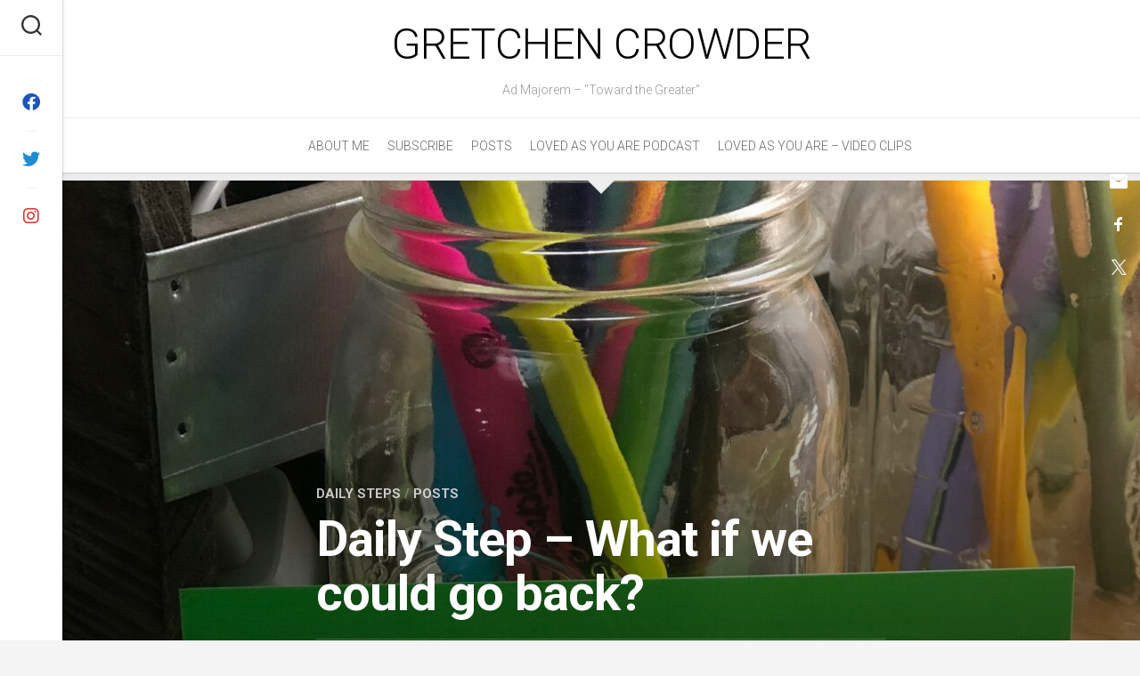

--- FILE ---
content_type: text/html; charset=UTF-8
request_url: https://gretchencrowder.com/2020/10/20/daily-step-what-if-we-could-go-back/
body_size: 13209
content:
<!DOCTYPE html> 
<html class="no-js" lang="en-US">

<head>
	<meta charset="UTF-8">
	<meta name="viewport" content="width=device-width, initial-scale=1.0">
	<link rel="profile" href="https://gmpg.org/xfn/11">
		<link rel="pingback" href="https://gretchencrowder.com/xmlrpc.php">
		
	<title>Daily Step &#8211; What if we could go back? &#8211; Gretchen Crowder</title>
<meta name='robots' content='max-image-preview:large' />
	<style>img:is([sizes="auto" i], [sizes^="auto," i]) { contain-intrinsic-size: 3000px 1500px }</style>
	<script>document.documentElement.className = document.documentElement.className.replace("no-js","js");</script>
<link rel='dns-prefetch' href='//ws.sharethis.com' />
<link rel='dns-prefetch' href='//fonts.googleapis.com' />
<link rel="alternate" type="application/rss+xml" title="Gretchen Crowder &raquo; Feed" href="https://gretchencrowder.com/feed/" />
<link rel="alternate" type="application/rss+xml" title="Gretchen Crowder &raquo; Comments Feed" href="https://gretchencrowder.com/comments/feed/" />
<link rel="alternate" type="application/rss+xml" title="Gretchen Crowder &raquo; Daily Step &#8211; What if we could go back? Comments Feed" href="https://gretchencrowder.com/2020/10/20/daily-step-what-if-we-could-go-back/feed/" />
		<!-- This site uses the Google Analytics by ExactMetrics plugin v8.11.1 - Using Analytics tracking - https://www.exactmetrics.com/ -->
		<!-- Note: ExactMetrics is not currently configured on this site. The site owner needs to authenticate with Google Analytics in the ExactMetrics settings panel. -->
					<!-- No tracking code set -->
				<!-- / Google Analytics by ExactMetrics -->
		<script type="text/javascript">
/* <![CDATA[ */
window._wpemojiSettings = {"baseUrl":"https:\/\/s.w.org\/images\/core\/emoji\/16.0.1\/72x72\/","ext":".png","svgUrl":"https:\/\/s.w.org\/images\/core\/emoji\/16.0.1\/svg\/","svgExt":".svg","source":{"concatemoji":"https:\/\/gretchencrowder.com\/wp-includes\/js\/wp-emoji-release.min.js?ver=6.8.3"}};
/*! This file is auto-generated */
!function(s,n){var o,i,e;function c(e){try{var t={supportTests:e,timestamp:(new Date).valueOf()};sessionStorage.setItem(o,JSON.stringify(t))}catch(e){}}function p(e,t,n){e.clearRect(0,0,e.canvas.width,e.canvas.height),e.fillText(t,0,0);var t=new Uint32Array(e.getImageData(0,0,e.canvas.width,e.canvas.height).data),a=(e.clearRect(0,0,e.canvas.width,e.canvas.height),e.fillText(n,0,0),new Uint32Array(e.getImageData(0,0,e.canvas.width,e.canvas.height).data));return t.every(function(e,t){return e===a[t]})}function u(e,t){e.clearRect(0,0,e.canvas.width,e.canvas.height),e.fillText(t,0,0);for(var n=e.getImageData(16,16,1,1),a=0;a<n.data.length;a++)if(0!==n.data[a])return!1;return!0}function f(e,t,n,a){switch(t){case"flag":return n(e,"\ud83c\udff3\ufe0f\u200d\u26a7\ufe0f","\ud83c\udff3\ufe0f\u200b\u26a7\ufe0f")?!1:!n(e,"\ud83c\udde8\ud83c\uddf6","\ud83c\udde8\u200b\ud83c\uddf6")&&!n(e,"\ud83c\udff4\udb40\udc67\udb40\udc62\udb40\udc65\udb40\udc6e\udb40\udc67\udb40\udc7f","\ud83c\udff4\u200b\udb40\udc67\u200b\udb40\udc62\u200b\udb40\udc65\u200b\udb40\udc6e\u200b\udb40\udc67\u200b\udb40\udc7f");case"emoji":return!a(e,"\ud83e\udedf")}return!1}function g(e,t,n,a){var r="undefined"!=typeof WorkerGlobalScope&&self instanceof WorkerGlobalScope?new OffscreenCanvas(300,150):s.createElement("canvas"),o=r.getContext("2d",{willReadFrequently:!0}),i=(o.textBaseline="top",o.font="600 32px Arial",{});return e.forEach(function(e){i[e]=t(o,e,n,a)}),i}function t(e){var t=s.createElement("script");t.src=e,t.defer=!0,s.head.appendChild(t)}"undefined"!=typeof Promise&&(o="wpEmojiSettingsSupports",i=["flag","emoji"],n.supports={everything:!0,everythingExceptFlag:!0},e=new Promise(function(e){s.addEventListener("DOMContentLoaded",e,{once:!0})}),new Promise(function(t){var n=function(){try{var e=JSON.parse(sessionStorage.getItem(o));if("object"==typeof e&&"number"==typeof e.timestamp&&(new Date).valueOf()<e.timestamp+604800&&"object"==typeof e.supportTests)return e.supportTests}catch(e){}return null}();if(!n){if("undefined"!=typeof Worker&&"undefined"!=typeof OffscreenCanvas&&"undefined"!=typeof URL&&URL.createObjectURL&&"undefined"!=typeof Blob)try{var e="postMessage("+g.toString()+"("+[JSON.stringify(i),f.toString(),p.toString(),u.toString()].join(",")+"));",a=new Blob([e],{type:"text/javascript"}),r=new Worker(URL.createObjectURL(a),{name:"wpTestEmojiSupports"});return void(r.onmessage=function(e){c(n=e.data),r.terminate(),t(n)})}catch(e){}c(n=g(i,f,p,u))}t(n)}).then(function(e){for(var t in e)n.supports[t]=e[t],n.supports.everything=n.supports.everything&&n.supports[t],"flag"!==t&&(n.supports.everythingExceptFlag=n.supports.everythingExceptFlag&&n.supports[t]);n.supports.everythingExceptFlag=n.supports.everythingExceptFlag&&!n.supports.flag,n.DOMReady=!1,n.readyCallback=function(){n.DOMReady=!0}}).then(function(){return e}).then(function(){var e;n.supports.everything||(n.readyCallback(),(e=n.source||{}).concatemoji?t(e.concatemoji):e.wpemoji&&e.twemoji&&(t(e.twemoji),t(e.wpemoji)))}))}((window,document),window._wpemojiSettings);
/* ]]> */
</script>

<style id='wp-emoji-styles-inline-css' type='text/css'>

	img.wp-smiley, img.emoji {
		display: inline !important;
		border: none !important;
		box-shadow: none !important;
		height: 1em !important;
		width: 1em !important;
		margin: 0 0.07em !important;
		vertical-align: -0.1em !important;
		background: none !important;
		padding: 0 !important;
	}
</style>
<link rel='stylesheet' id='wp-block-library-css' href='https://gretchencrowder.com/wp-includes/css/dist/block-library/style.min.css?ver=6.8.3' type='text/css' media='all' />
<style id='classic-theme-styles-inline-css' type='text/css'>
/*! This file is auto-generated */
.wp-block-button__link{color:#fff;background-color:#32373c;border-radius:9999px;box-shadow:none;text-decoration:none;padding:calc(.667em + 2px) calc(1.333em + 2px);font-size:1.125em}.wp-block-file__button{background:#32373c;color:#fff;text-decoration:none}
</style>
<link rel='stylesheet' id='wp-components-css' href='https://gretchencrowder.com/wp-includes/css/dist/components/style.min.css?ver=6.8.3' type='text/css' media='all' />
<link rel='stylesheet' id='wp-preferences-css' href='https://gretchencrowder.com/wp-includes/css/dist/preferences/style.min.css?ver=6.8.3' type='text/css' media='all' />
<link rel='stylesheet' id='wp-block-editor-css' href='https://gretchencrowder.com/wp-includes/css/dist/block-editor/style.min.css?ver=6.8.3' type='text/css' media='all' />
<link rel='stylesheet' id='popup-maker-block-library-style-css' href='https://gretchencrowder.com/wp-content/plugins/popup-maker/dist/packages/block-library-style.css?ver=dbea705cfafe089d65f1' type='text/css' media='all' />
<style id='global-styles-inline-css' type='text/css'>
:root{--wp--preset--aspect-ratio--square: 1;--wp--preset--aspect-ratio--4-3: 4/3;--wp--preset--aspect-ratio--3-4: 3/4;--wp--preset--aspect-ratio--3-2: 3/2;--wp--preset--aspect-ratio--2-3: 2/3;--wp--preset--aspect-ratio--16-9: 16/9;--wp--preset--aspect-ratio--9-16: 9/16;--wp--preset--color--black: #000000;--wp--preset--color--cyan-bluish-gray: #abb8c3;--wp--preset--color--white: #ffffff;--wp--preset--color--pale-pink: #f78da7;--wp--preset--color--vivid-red: #cf2e2e;--wp--preset--color--luminous-vivid-orange: #ff6900;--wp--preset--color--luminous-vivid-amber: #fcb900;--wp--preset--color--light-green-cyan: #7bdcb5;--wp--preset--color--vivid-green-cyan: #00d084;--wp--preset--color--pale-cyan-blue: #8ed1fc;--wp--preset--color--vivid-cyan-blue: #0693e3;--wp--preset--color--vivid-purple: #9b51e0;--wp--preset--gradient--vivid-cyan-blue-to-vivid-purple: linear-gradient(135deg,rgba(6,147,227,1) 0%,rgb(155,81,224) 100%);--wp--preset--gradient--light-green-cyan-to-vivid-green-cyan: linear-gradient(135deg,rgb(122,220,180) 0%,rgb(0,208,130) 100%);--wp--preset--gradient--luminous-vivid-amber-to-luminous-vivid-orange: linear-gradient(135deg,rgba(252,185,0,1) 0%,rgba(255,105,0,1) 100%);--wp--preset--gradient--luminous-vivid-orange-to-vivid-red: linear-gradient(135deg,rgba(255,105,0,1) 0%,rgb(207,46,46) 100%);--wp--preset--gradient--very-light-gray-to-cyan-bluish-gray: linear-gradient(135deg,rgb(238,238,238) 0%,rgb(169,184,195) 100%);--wp--preset--gradient--cool-to-warm-spectrum: linear-gradient(135deg,rgb(74,234,220) 0%,rgb(151,120,209) 20%,rgb(207,42,186) 40%,rgb(238,44,130) 60%,rgb(251,105,98) 80%,rgb(254,248,76) 100%);--wp--preset--gradient--blush-light-purple: linear-gradient(135deg,rgb(255,206,236) 0%,rgb(152,150,240) 100%);--wp--preset--gradient--blush-bordeaux: linear-gradient(135deg,rgb(254,205,165) 0%,rgb(254,45,45) 50%,rgb(107,0,62) 100%);--wp--preset--gradient--luminous-dusk: linear-gradient(135deg,rgb(255,203,112) 0%,rgb(199,81,192) 50%,rgb(65,88,208) 100%);--wp--preset--gradient--pale-ocean: linear-gradient(135deg,rgb(255,245,203) 0%,rgb(182,227,212) 50%,rgb(51,167,181) 100%);--wp--preset--gradient--electric-grass: linear-gradient(135deg,rgb(202,248,128) 0%,rgb(113,206,126) 100%);--wp--preset--gradient--midnight: linear-gradient(135deg,rgb(2,3,129) 0%,rgb(40,116,252) 100%);--wp--preset--font-size--small: 13px;--wp--preset--font-size--medium: 20px;--wp--preset--font-size--large: 36px;--wp--preset--font-size--x-large: 42px;--wp--preset--spacing--20: 0.44rem;--wp--preset--spacing--30: 0.67rem;--wp--preset--spacing--40: 1rem;--wp--preset--spacing--50: 1.5rem;--wp--preset--spacing--60: 2.25rem;--wp--preset--spacing--70: 3.38rem;--wp--preset--spacing--80: 5.06rem;--wp--preset--shadow--natural: 6px 6px 9px rgba(0, 0, 0, 0.2);--wp--preset--shadow--deep: 12px 12px 50px rgba(0, 0, 0, 0.4);--wp--preset--shadow--sharp: 6px 6px 0px rgba(0, 0, 0, 0.2);--wp--preset--shadow--outlined: 6px 6px 0px -3px rgba(255, 255, 255, 1), 6px 6px rgba(0, 0, 0, 1);--wp--preset--shadow--crisp: 6px 6px 0px rgba(0, 0, 0, 1);}:where(.is-layout-flex){gap: 0.5em;}:where(.is-layout-grid){gap: 0.5em;}body .is-layout-flex{display: flex;}.is-layout-flex{flex-wrap: wrap;align-items: center;}.is-layout-flex > :is(*, div){margin: 0;}body .is-layout-grid{display: grid;}.is-layout-grid > :is(*, div){margin: 0;}:where(.wp-block-columns.is-layout-flex){gap: 2em;}:where(.wp-block-columns.is-layout-grid){gap: 2em;}:where(.wp-block-post-template.is-layout-flex){gap: 1.25em;}:where(.wp-block-post-template.is-layout-grid){gap: 1.25em;}.has-black-color{color: var(--wp--preset--color--black) !important;}.has-cyan-bluish-gray-color{color: var(--wp--preset--color--cyan-bluish-gray) !important;}.has-white-color{color: var(--wp--preset--color--white) !important;}.has-pale-pink-color{color: var(--wp--preset--color--pale-pink) !important;}.has-vivid-red-color{color: var(--wp--preset--color--vivid-red) !important;}.has-luminous-vivid-orange-color{color: var(--wp--preset--color--luminous-vivid-orange) !important;}.has-luminous-vivid-amber-color{color: var(--wp--preset--color--luminous-vivid-amber) !important;}.has-light-green-cyan-color{color: var(--wp--preset--color--light-green-cyan) !important;}.has-vivid-green-cyan-color{color: var(--wp--preset--color--vivid-green-cyan) !important;}.has-pale-cyan-blue-color{color: var(--wp--preset--color--pale-cyan-blue) !important;}.has-vivid-cyan-blue-color{color: var(--wp--preset--color--vivid-cyan-blue) !important;}.has-vivid-purple-color{color: var(--wp--preset--color--vivid-purple) !important;}.has-black-background-color{background-color: var(--wp--preset--color--black) !important;}.has-cyan-bluish-gray-background-color{background-color: var(--wp--preset--color--cyan-bluish-gray) !important;}.has-white-background-color{background-color: var(--wp--preset--color--white) !important;}.has-pale-pink-background-color{background-color: var(--wp--preset--color--pale-pink) !important;}.has-vivid-red-background-color{background-color: var(--wp--preset--color--vivid-red) !important;}.has-luminous-vivid-orange-background-color{background-color: var(--wp--preset--color--luminous-vivid-orange) !important;}.has-luminous-vivid-amber-background-color{background-color: var(--wp--preset--color--luminous-vivid-amber) !important;}.has-light-green-cyan-background-color{background-color: var(--wp--preset--color--light-green-cyan) !important;}.has-vivid-green-cyan-background-color{background-color: var(--wp--preset--color--vivid-green-cyan) !important;}.has-pale-cyan-blue-background-color{background-color: var(--wp--preset--color--pale-cyan-blue) !important;}.has-vivid-cyan-blue-background-color{background-color: var(--wp--preset--color--vivid-cyan-blue) !important;}.has-vivid-purple-background-color{background-color: var(--wp--preset--color--vivid-purple) !important;}.has-black-border-color{border-color: var(--wp--preset--color--black) !important;}.has-cyan-bluish-gray-border-color{border-color: var(--wp--preset--color--cyan-bluish-gray) !important;}.has-white-border-color{border-color: var(--wp--preset--color--white) !important;}.has-pale-pink-border-color{border-color: var(--wp--preset--color--pale-pink) !important;}.has-vivid-red-border-color{border-color: var(--wp--preset--color--vivid-red) !important;}.has-luminous-vivid-orange-border-color{border-color: var(--wp--preset--color--luminous-vivid-orange) !important;}.has-luminous-vivid-amber-border-color{border-color: var(--wp--preset--color--luminous-vivid-amber) !important;}.has-light-green-cyan-border-color{border-color: var(--wp--preset--color--light-green-cyan) !important;}.has-vivid-green-cyan-border-color{border-color: var(--wp--preset--color--vivid-green-cyan) !important;}.has-pale-cyan-blue-border-color{border-color: var(--wp--preset--color--pale-cyan-blue) !important;}.has-vivid-cyan-blue-border-color{border-color: var(--wp--preset--color--vivid-cyan-blue) !important;}.has-vivid-purple-border-color{border-color: var(--wp--preset--color--vivid-purple) !important;}.has-vivid-cyan-blue-to-vivid-purple-gradient-background{background: var(--wp--preset--gradient--vivid-cyan-blue-to-vivid-purple) !important;}.has-light-green-cyan-to-vivid-green-cyan-gradient-background{background: var(--wp--preset--gradient--light-green-cyan-to-vivid-green-cyan) !important;}.has-luminous-vivid-amber-to-luminous-vivid-orange-gradient-background{background: var(--wp--preset--gradient--luminous-vivid-amber-to-luminous-vivid-orange) !important;}.has-luminous-vivid-orange-to-vivid-red-gradient-background{background: var(--wp--preset--gradient--luminous-vivid-orange-to-vivid-red) !important;}.has-very-light-gray-to-cyan-bluish-gray-gradient-background{background: var(--wp--preset--gradient--very-light-gray-to-cyan-bluish-gray) !important;}.has-cool-to-warm-spectrum-gradient-background{background: var(--wp--preset--gradient--cool-to-warm-spectrum) !important;}.has-blush-light-purple-gradient-background{background: var(--wp--preset--gradient--blush-light-purple) !important;}.has-blush-bordeaux-gradient-background{background: var(--wp--preset--gradient--blush-bordeaux) !important;}.has-luminous-dusk-gradient-background{background: var(--wp--preset--gradient--luminous-dusk) !important;}.has-pale-ocean-gradient-background{background: var(--wp--preset--gradient--pale-ocean) !important;}.has-electric-grass-gradient-background{background: var(--wp--preset--gradient--electric-grass) !important;}.has-midnight-gradient-background{background: var(--wp--preset--gradient--midnight) !important;}.has-small-font-size{font-size: var(--wp--preset--font-size--small) !important;}.has-medium-font-size{font-size: var(--wp--preset--font-size--medium) !important;}.has-large-font-size{font-size: var(--wp--preset--font-size--large) !important;}.has-x-large-font-size{font-size: var(--wp--preset--font-size--x-large) !important;}
:where(.wp-block-post-template.is-layout-flex){gap: 1.25em;}:where(.wp-block-post-template.is-layout-grid){gap: 1.25em;}
:where(.wp-block-columns.is-layout-flex){gap: 2em;}:where(.wp-block-columns.is-layout-grid){gap: 2em;}
:root :where(.wp-block-pullquote){font-size: 1.5em;line-height: 1.6;}
</style>
<link rel='stylesheet' id='responsive-lightbox-swipebox-css' href='https://gretchencrowder.com/wp-content/plugins/responsive-lightbox/assets/swipebox/swipebox.min.css?ver=1.5.2' type='text/css' media='all' />
<link rel='stylesheet' id='mc4wp-form-basic-css' href='https://gretchencrowder.com/wp-content/plugins/mailchimp-for-wp/assets/css/form-basic.css?ver=4.10.9' type='text/css' media='all' />
<link rel='stylesheet' id='readline-style-css' href='https://gretchencrowder.com/wp-content/themes/readline/style.css?ver=6.8.3' type='text/css' media='all' />
<style id='readline-style-inline-css' type='text/css'>
body { font-family: "Roboto", Arial, sans-serif; }

</style>
<link rel='stylesheet' id='readline-responsive-css' href='https://gretchencrowder.com/wp-content/themes/readline/responsive.css?ver=6.8.3' type='text/css' media='all' />
<link rel='stylesheet' id='readline-font-awesome-css' href='https://gretchencrowder.com/wp-content/themes/readline/fonts/all.min.css?ver=6.8.3' type='text/css' media='all' />
<link rel='stylesheet' id='roboto-css' href='//fonts.googleapis.com/css?family=Roboto%3A400%2C300italic%2C300%2C400italic%2C700&#038;subset=latin%2Clatin-ext&#038;ver=6.8.3' type='text/css' media='all' />
<script type="text/javascript" src="https://gretchencrowder.com/wp-includes/js/jquery/jquery.min.js?ver=3.7.1" id="jquery-core-js"></script>
<script type="text/javascript" src="https://gretchencrowder.com/wp-includes/js/jquery/jquery-migrate.min.js?ver=3.4.1" id="jquery-migrate-js"></script>
<script type="text/javascript" src="https://gretchencrowder.com/wp-content/plugins/responsive-lightbox/assets/dompurify/purify.min.js?ver=3.1.7" id="dompurify-js"></script>
<script type="text/javascript" id="responsive-lightbox-sanitizer-js-before">
/* <![CDATA[ */
window.RLG = window.RLG || {}; window.RLG.sanitizeAllowedHosts = ["youtube.com","www.youtube.com","youtu.be","vimeo.com","player.vimeo.com"];
/* ]]> */
</script>
<script type="text/javascript" src="https://gretchencrowder.com/wp-content/plugins/responsive-lightbox/js/sanitizer.js?ver=2.6.0" id="responsive-lightbox-sanitizer-js"></script>
<script type="text/javascript" src="https://gretchencrowder.com/wp-content/plugins/responsive-lightbox/assets/swipebox/jquery.swipebox.min.js?ver=1.5.2" id="responsive-lightbox-swipebox-js"></script>
<script type="text/javascript" src="https://gretchencrowder.com/wp-includes/js/underscore.min.js?ver=1.13.7" id="underscore-js"></script>
<script type="text/javascript" src="https://gretchencrowder.com/wp-content/plugins/responsive-lightbox/assets/infinitescroll/infinite-scroll.pkgd.min.js?ver=4.0.1" id="responsive-lightbox-infinite-scroll-js"></script>
<script type="text/javascript" id="responsive-lightbox-js-before">
/* <![CDATA[ */
var rlArgs = {"script":"swipebox","selector":"lightbox","customEvents":"","activeGalleries":true,"animation":true,"hideCloseButtonOnMobile":false,"removeBarsOnMobile":false,"hideBars":true,"hideBarsDelay":5000,"videoMaxWidth":1080,"useSVG":true,"loopAtEnd":false,"woocommerce_gallery":false,"ajaxurl":"https:\/\/gretchencrowder.com\/wp-admin\/admin-ajax.php","nonce":"ef0f695d62","preview":false,"postId":1783,"scriptExtension":false};
/* ]]> */
</script>
<script type="text/javascript" src="https://gretchencrowder.com/wp-content/plugins/responsive-lightbox/js/front.js?ver=2.6.0" id="responsive-lightbox-js"></script>
<script id='st_insights_js' type="text/javascript" src="https://ws.sharethis.com/button/st_insights.js?publisher=4d48b7c5-0ae3-43d4-bfbe-3ff8c17a8ae6&amp;product=simpleshare&amp;ver=8.5.3" id="ssba-sharethis-js"></script>
<script type="text/javascript" src="https://gretchencrowder.com/wp-content/themes/readline/js/jquery.flexslider.min.js?ver=6.8.3" id="readline-flexslider-js"></script>
<link rel="https://api.w.org/" href="https://gretchencrowder.com/wp-json/" /><link rel="alternate" title="JSON" type="application/json" href="https://gretchencrowder.com/wp-json/wp/v2/posts/1783" /><link rel="EditURI" type="application/rsd+xml" title="RSD" href="https://gretchencrowder.com/xmlrpc.php?rsd" />
<meta name="generator" content="WordPress 6.8.3" />
<link rel="canonical" href="https://gretchencrowder.com/2020/10/20/daily-step-what-if-we-could-go-back/" />
<link rel='shortlink' href='https://gretchencrowder.com/?p=1783' />
<link rel="alternate" title="oEmbed (JSON)" type="application/json+oembed" href="https://gretchencrowder.com/wp-json/oembed/1.0/embed?url=https%3A%2F%2Fgretchencrowder.com%2F2020%2F10%2F20%2Fdaily-step-what-if-we-could-go-back%2F" />
<link rel="alternate" title="oEmbed (XML)" type="text/xml+oembed" href="https://gretchencrowder.com/wp-json/oembed/1.0/embed?url=https%3A%2F%2Fgretchencrowder.com%2F2020%2F10%2F20%2Fdaily-step-what-if-we-could-go-back%2F&#038;format=xml" />
<style type="text/css">.recentcomments a{display:inline !important;padding:0 !important;margin:0 !important;}</style><link rel="icon" href="https://gretchencrowder.com/wp-content/uploads/2019/11/cropped-Toward-the-greater-32x32.png" sizes="32x32" />
<link rel="icon" href="https://gretchencrowder.com/wp-content/uploads/2019/11/cropped-Toward-the-greater-192x192.png" sizes="192x192" />
<link rel="apple-touch-icon" href="https://gretchencrowder.com/wp-content/uploads/2019/11/cropped-Toward-the-greater-180x180.png" />
<meta name="msapplication-TileImage" content="https://gretchencrowder.com/wp-content/uploads/2019/11/cropped-Toward-the-greater-270x270.png" />
<div id="ssba-bar-2" class="right ssbp-wrap ssbp--theme-1" ><div class="ssbp-container"><ul class="ssbp-bar-list"><li class='ssbp-li--email'><a data-site="email" class="ssba_email_share ssba_share_link ssbp-email ssbp-btn" href="mailto:?subject=Daily Step - What if we could go back?&body=https://gretchencrowder.com/2020/10/20/daily-step-what-if-we-could-go-back"  target=_blank  style="color:; background-color: ; height: 48px; width: 48px; " ><span><svg xmlns="http://www.w3.org/2000/svg" fill="#fff" preserveAspectRatio="xMidYMid meet" height="1em" width="1em" viewBox="0 0 40 40">
  <g>
    <path d="m33.4 13.4v-3.4l-13.4 8.4-13.4-8.4v3.4l13.4 8.2z m0-6.8q1.3 0 2.3 1.1t0.9 2.3v20q0 1.3-0.9 2.3t-2.3 1.1h-26.8q-1.3 0-2.3-1.1t-0.9-2.3v-20q0-1.3 0.9-2.3t2.3-1.1h26.8z"></path>
  </g>
</svg>

</span><span class="color-icon"><svg xmlns="http://www.w3.org/2000/svg" width="34" height="28" viewBox="0 0 34 28">
  <path fill="#7D7D7D" d="M30.4,7.4 L30.4,4 L17,12.4 L3.6,4 L3.6,7.4 L17,15.6 L30.4,7.4 Z M30.4,0.6 C31.2666667,0.6 32.0333333,0.966666667 32.7,1.7 C33.3666667,2.43333333 33.6666667,3.2 33.6,4 L33.6,24 C33.6,24.8666667 33.3,25.6333333 32.7,26.3 C32.1,26.9666667 31.3333333,27.3333333 30.4,27.4 L3.6,27.4 C2.73333333,27.4 1.96666667,27.0333333 1.3,26.3 C0.633333333,25.5666667 0.333333333,24.8 0.4,24 L0.4,4 C0.4,3.13333333 0.7,2.36666667 1.3,1.7 C1.9,1.03333333 2.66666667,0.666666667 3.6,0.6 L30.4,0.6 Z"/>
</svg>
</span><div title="Email" class="ssbp-text">Email</div></a></li><li class='ssbp-li--facebook'><a data-site="facebook" class="ssba_facebook_share ssba_share_link ssbp-facebook ssbp-btn" href="https://www.facebook.com/sharer.php?t=Daily Step - What if we could go back?&u=https://gretchencrowder.com/2020/10/20/daily-step-what-if-we-could-go-back"  target=_blank  style="color:; background-color: ; height: 48px; width: 48px; " ><span><svg xmlns="http://www.w3.org/2000/svg" fill="#fff" preserveAspectRatio="xMidYMid meet" height="1em" width="1em" viewBox="0 0 40 40">
  <g>
    <path d="m21.7 16.7h5v5h-5v11.6h-5v-11.6h-5v-5h5v-2.1c0-2 0.6-4.5 1.8-5.9 1.3-1.3 2.8-2 4.7-2h3.5v5h-3.5c-0.9 0-1.5 0.6-1.5 1.5v3.5z"></path>
  </g>
</svg>

</span><span class="color-icon"><svg xmlns="http://www.w3.org/2000/svg" width="16" height="28" viewBox="0 0 16 28">
  <path fill="#3B5998" d="M10.7,10.7 L15.7,10.7 L15.7,15.7 L10.7,15.7 L10.7,27.3 L5.7,27.3 L5.7,15.7 L0.7,15.7 L0.7,10.7 L5.7,10.7 L5.7,8.6 C5.7,6.6 6.3,4.1 7.5,2.7 C8.8,1.4 10.3,0.7 12.2,0.7 L15.7,0.7 L15.7,5.7 L12.2,5.7 C11.3,5.7 10.7,6.3 10.7,7.2 L10.7,10.7 Z"/>
</svg>
</span><div title="Facebook" class="ssbp-text">Facebook</div></a></li><li class='ssbp-li--twitter'><a data-site="twitter" class="ssba_twitter_share ssba_share_link ssbp-twitter ssbp-btn" href="https://twitter.com/intent/tweet?text=Daily Step - What if we could go back?&url=https://gretchencrowder.com/2020/10/20/daily-step-what-if-we-could-go-back&via="  target=_blank  style="color:; background-color: ; height: 48px; width: 48px; " ><span><svg width="25" height="25" viewBox="0 0 25 25" fill="none" xmlns="http://www.w3.org/2000/svg">
    <rect width="25" height="25" />
    <path d="M14.4821 11.6218L21.0389 4H19.4852L13.7919 10.6179L9.24467 4H4L10.8763 14.0074L4 22H5.55385L11.5661 15.0113L16.3683 22H21.613L14.4821 11.6218ZM6.11371 5.16972H8.50031L19.4859 20.8835H17.0993L6.11371 5.16972Z" fill="white"/>
</svg>
</span><span class="color-icon"><svg width="25" height="25" viewBox="0 0 25 25" fill="none" xmlns="http://www.w3.org/2000/svg">
	<rect width="25" height="25" />
	<path d="M14.4821 11.6218L21.0389 4H19.4852L13.7919 10.6179L9.24467 4H4L10.8763 14.0074L4 22H5.55385L11.5661 15.0113L16.3683 22H21.613L14.4821 11.6218ZM6.11371 5.16972H8.50031L19.4859 20.8835H17.0993L6.11371 5.16972Z" fill="#000000"/>
</svg>
</span><div title="Twitter" class="ssbp-text">Twitter</div></a></li></div></ul></div><style id="kirki-inline-styles"></style></head>

<body class="wp-singular post-template-default single single-post postid-1783 single-format-standard wp-theme-readline col-1c full-width logged-out">


<a class="skip-link screen-reader-text" href="#page">Skip to content</a>

<div id="wrapper">

	<div class="main">

		<header id="header">

							<div id="header-top" class="group pad">
					<p class="site-title"><a href="https://gretchencrowder.com/" rel="home">Gretchen Crowder</a></p>
											<p class="site-description">Ad Majorem &#8211; &quot;Toward the Greater&quot;</p>
									</div>	
						
			
			<div id="header-sticky">
									<div id="wrap-nav-header" class="wrap-nav">
								<nav id="nav-header-nav" class="main-navigation nav-menu">
			<button class="menu-toggle" aria-controls="primary-menu" aria-expanded="false">
				<span class="screen-reader-text">Expand Menu</span><div class="menu-toggle-icon"><span></span><span></span><span></span></div>			</button>
			<div class="menu-main-menu-container"><ul id="nav-header" class="menu"><li id="menu-item-3538" class="menu-item menu-item-type-post_type menu-item-object-page menu-item-home menu-item-3538"><span class="menu-item-wrapper"><a href="https://gretchencrowder.com/welcome/">About Me</a></span></li>
<li id="menu-item-561" class="menu-item menu-item-type-post_type menu-item-object-page menu-item-561"><span class="menu-item-wrapper"><a href="https://gretchencrowder.com/subscribe/">Subscribe</a></span></li>
<li id="menu-item-559" class="menu-item menu-item-type-post_type menu-item-object-page current_page_parent menu-item-559"><span class="menu-item-wrapper"><a href="https://gretchencrowder.com/posts/"><span class="screen-reader-text">Current Page Parent </span>Posts</a></span></li>
<li id="menu-item-3578" class="menu-item menu-item-type-post_type menu-item-object-page menu-item-3578"><span class="menu-item-wrapper"><a href="https://gretchencrowder.com/loved-as-you-are-podcast/">Loved As You Are Podcast</a></span></li>
<li id="menu-item-3658" class="menu-item menu-item-type-post_type menu-item-object-page menu-item-3658"><span class="menu-item-wrapper"><a href="https://gretchencrowder.com/loved-as-you-are-video-clips/">Loved As You Are – Video Clips</a></span></li>
</ul></div>		</nav>
							</div>
							</div><!--/#header-sticky-->
			
						
		</header><!--/#header-->

		<div class="sidebar s2">
							<div class="search-trap-focus">
					<button class="toggle-search" data-target=".search-trap-focus">
						<svg class="svg-icon" id="svg-search" aria-hidden="true" role="img" focusable="false" xmlns="http://www.w3.org/2000/svg" width="23" height="23" viewBox="0 0 23 23"><path d="M38.710696,48.0601792 L43,52.3494831 L41.3494831,54 L37.0601792,49.710696 C35.2632422,51.1481185 32.9839107,52.0076499 30.5038249,52.0076499 C24.7027226,52.0076499 20,47.3049272 20,41.5038249 C20,35.7027226 24.7027226,31 30.5038249,31 C36.3049272,31 41.0076499,35.7027226 41.0076499,41.5038249 C41.0076499,43.9839107 40.1481185,46.2632422 38.710696,48.0601792 Z M36.3875844,47.1716785 C37.8030221,45.7026647 38.6734666,43.7048964 38.6734666,41.5038249 C38.6734666,36.9918565 35.0157934,33.3341833 30.5038249,33.3341833 C25.9918565,33.3341833 22.3341833,36.9918565 22.3341833,41.5038249 C22.3341833,46.0157934 25.9918565,49.6734666 30.5038249,49.6734666 C32.7048964,49.6734666 34.7026647,48.8030221 36.1716785,47.3875844 C36.2023931,47.347638 36.2360451,47.3092237 36.2726343,47.2726343 C36.3092237,47.2360451 36.347638,47.2023931 36.3875844,47.1716785 Z" transform="translate(-20 -31)"></path></svg>
						<svg class="svg-icon" id="svg-close" aria-hidden="true" role="img" focusable="false" xmlns="http://www.w3.org/2000/svg" width="23" height="23" viewBox="0 0 16 16"><polygon fill="" fill-rule="evenodd" points="6.852 7.649 .399 1.195 1.445 .149 7.899 6.602 14.352 .149 15.399 1.195 8.945 7.649 15.399 14.102 14.352 15.149 7.899 8.695 1.445 15.149 .399 14.102"></polygon></svg>
					</button>
					<div class="search-expand">
						<div class="search-expand-inner">
							<form method="get" class="searchform themeform" action="https://gretchencrowder.com/">
	<div>
		<input type="text" class="search" name="s" onblur="if(this.value=='')this.value='To search type and hit enter';" onfocus="if(this.value=='To search type and hit enter')this.value='';" value="To search type and hit enter" />
	</div>
</form>						</div>
					</div>
				</div>
										<ul class="social-links"><li><a rel="nofollow" class="social-tooltip" title="Facebook" href="http://facebook.com/gdcrowder" target="_blank"><i class="fab fa-facebook" style="color: #1e53bc;"></i></a></li><li><a rel="nofollow" class="social-tooltip" title="Twitter" href="http://twitter.com/gdcrowder" target="_blank"><i class="fab fa-twitter" style="color: #1f8bd3;"></i></a></li><li><a rel="nofollow" class="social-tooltip" title="Instagram" href="http://instagram.com/gdcrowder" target="_blank"><i class="fab fa-instagram" style="color: #dd3333;"></i></a></li></ul>					</div>
		<div class="clear"></div>

		<div id="page">
		
		<div class="page-title group">
	<div class="container-inner">

			
			
	</div><!--/.pad-->
</div><!--/.page-title-->		

		<div class="main-inner group">

<div class="content">

	<div class="hero" style="background-image:url('https://gretchencrowder.com/wp-content/uploads/2020/10/AB8CD600-5736-43A6-80EC-1A40E09E144B-1280x620.jpeg');">
		<div class="hero-container-inner">
			<header class="hero-inner">
				<div class="hero-inner-inner">
				<div class="hero-category"><a href="https://gretchencrowder.com/category/posts/daily-steps/" rel="category tag">Daily Steps</a> / <a href="https://gretchencrowder.com/category/posts/" rel="category tag">Posts</a></div>
				<h1 class="hero-title">Daily Step &#8211; What if we could go back?</h1>
				<div class="hero-byline group">
					<div class="hero-author-image"><img alt='' src='https://secure.gravatar.com/avatar/f9251a40266e25a8aa40dee671ed7d7a06bbee2f4fc246e502f169c923cf26df?s=128&#038;d=mm&#038;r=g' srcset='https://secure.gravatar.com/avatar/f9251a40266e25a8aa40dee671ed7d7a06bbee2f4fc246e502f169c923cf26df?s=256&#038;d=mm&#038;r=g 2x' class='avatar avatar-128 photo' height='128' width='128' loading='lazy' decoding='async'/></div>
					<div class="hero-author">by <a href="https://gretchencrowder.com/author/admin/" title="Posts by admin" rel="author">admin</a></div>
					<div class="hero-date"><i class="far fa-clock"></i> October 20, 2020</div>
				</div>
				</div>
			</header>
		</div>
	</div>

	<div class="container-inner-inner">

					<article class="post-single post-1783 post type-post status-publish format-standard has-post-thumbnail hentry category-daily-steps category-posts tag-failure tag-into-the-deep tag-renewal">	
				
				
	<div class="sharrre-container sharrre-header group">
		<span>Share</span>
		<div id="twitter" class="sharrre">
			<a class="box group" href="https://twitter.com/intent/tweet?url=https://gretchencrowder.com/2020/10/20/daily-step-what-if-we-could-go-back/&text=Daily Step &#8211; What if we could go back?" title="Share on X">
				<div class="count"><i class="fas fa-plus"></i></div><div class="share"><i class="fab fa-x-twitter"></i></div>
			</a>
		</div>
		<div id="facebook" class="sharrre">
			<a class="box group" href="https://www.facebook.com/sharer/sharer.php?u=https://gretchencrowder.com/2020/10/20/daily-step-what-if-we-could-go-back/" title="Share on Facebook">
				<div class="count"><i class="fas fa-plus"></i></div><div class="share"><i class="fab fa-facebook-square"></i></div>
			</a>
		</div>
		<div id="pinterest" class="sharrre">
			<a class="box group" href="https://pinterest.com/pin/create/button/?url=https://gretchencrowder.com/2020/10/20/daily-step-what-if-we-could-go-back/&media=&description=Daily Step &#8211; What if we could go back?" title="Share on Pinterest">
				<div class="count"><i class="fas fa-plus"></i></div><div class="share"><i class="fab fa-pinterest"></i></div>
			</a>
		</div>
		<div id="linkedin" class="sharrre">
			<a class="box group" href="https://www.linkedin.com/shareArticle?mini=true&url=https://gretchencrowder.com/2020/10/20/daily-step-what-if-we-could-go-back/" title="Share on LinkedIn">
				<div class="count"><i class="fas fa-plus"></i></div><div class="share"><i class="fab fa-linkedin"></i></div>
			</a>
		</div>
	</div><!--/.sharrre-container-->
	
					
				
				<div class="clear"></div>
				
				<div class="entry">	
					
<p>Do you ever wish you could literally travel back and fix something?</p>



<figure class="wp-block-image size-large"><img fetchpriority="high" decoding="async" width="768" height="1024" src="https://gretchencrowder.com/wp-content/uploads/2020/10/AB8CD600-5736-43A6-80EC-1A40E09E144B-768x1024.jpeg" alt="" class="wp-image-1784" srcset="https://gretchencrowder.com/wp-content/uploads/2020/10/AB8CD600-5736-43A6-80EC-1A40E09E144B-768x1024.jpeg 768w, https://gretchencrowder.com/wp-content/uploads/2020/10/AB8CD600-5736-43A6-80EC-1A40E09E144B-225x300.jpeg 225w, https://gretchencrowder.com/wp-content/uploads/2020/10/AB8CD600-5736-43A6-80EC-1A40E09E144B-1152x1536.jpeg 1152w, https://gretchencrowder.com/wp-content/uploads/2020/10/AB8CD600-5736-43A6-80EC-1A40E09E144B-1536x2048.jpeg 1536w, https://gretchencrowder.com/wp-content/uploads/2020/10/AB8CD600-5736-43A6-80EC-1A40E09E144B-scaled.jpeg 1920w" sizes="(max-width: 768px) 100vw, 768px" /></figure>



<p>This weekend one of my sons stepped on the dog, or at least he tried to. Yes, on purpose. I don’t exactly know why, but it was one of those stupid decision moments we all have sometimes. I immediately yelled across the room “What are you doing?” He looked at me briefly, sorrowfully, and then placed himself in a timeout in his room.</p>



<p>A few minutes later he came back teary-eyed and said “I didn’t mean to.” I reminded him that I saw him do it and it was clearly on purpose, but that he could still fix it. He looked up at me quizzically, “But mom, you said once that time travel wasn’t real?” (I did? Well, as far as I know we haven’t figured that one out yet&#8230;) I stood and looked at him for a minute confused as to where this conversation was going. “Why does that matter?” I asked. He replied, “How can I really fix it if I can’t go back in time and not do it?” The seriousness with which he asked the question struck me.</p>



<p>Honestly, wouldn’t that be nice? I mean I mess up all the time. I say or do stupid things that I wish I could go back and just not do! How much easier would that be than having to actually ask for forgiveness. In the article I shared yesterday from Becky Eldredge’s blog <em>Into The Deep</em>, I wrote the words “I get to try <em>again</em> even if I fail <em>again</em>.” True. I get to try again but I don’t get to go back and erase what I have done in the first place. If I’ve done something to hurt someone else, I get to try again by asking for forgiveness and looking forward to see how I can not repeat that action a second time. If I fail at a project or a dream, I get to look at and inspect that failure so I can learn from it.</p>



<p>Would that we could travel back and erase whatever we have done to hurt one another or ourselves. But we can’t. We can however apologize and try again to do better in the future.</p>



<p>After all, the fullness of a life includes all its ups and downs. </p>



<p>My prayer for all of us today is that we are given the grace to admit our mistakes, apologize and try again. May we also be easy on ourselves as well remembering the beauty that can come from our failures.&nbsp;</p>



<p>Our lives are meant to be all of it.</p>
										<div class="clear"></div>
						
	<div class="sharrre-footer group">
		<div id="facebook-footer" class="sharrre">
			<a class="box group" href="https://www.facebook.com/sharer/sharer.php?u=https://gretchencrowder.com/2020/10/20/daily-step-what-if-we-could-go-back/">
				<div class="share"><i class="fab fa-facebook-square"></i>Share <span>on Facebook</span><div class="count" href="#"><i class="fas fa-plus"></i></div></div>
			</a>
		</div>
		<div id="twitter-footer" class="sharrre">
			<a class="box group" href="https://twitter.com/intent/tweet?url=https://gretchencrowder.com/2020/10/20/daily-step-what-if-we-could-go-back/&text=Daily Step &#8211; What if we could go back?">
				<div class="share"><i class="fab fa-x-twitter"></i>Share <span>on X</span><div class="count" href="#"><i class="fas fa-plus"></i></div></div>
			</a>
		</div>
	</div><!--/.sharrre-footer-->

						<div class="clear"></div>
				</div><!--/.entry-->
				
			</article><!--/.post-->				
				
		<div class="clear"></div>
		
		<p class="post-tags"><span>Tags:</span> <a href="https://gretchencrowder.com/tag/failure/" rel="tag">Failure</a><a href="https://gretchencrowder.com/tag/into-the-deep/" rel="tag">into the deep</a><a href="https://gretchencrowder.com/tag/renewal/" rel="tag">Renewal</a></p>			
		<div class="clear"></div>
		
				
				
		

<h4 class="heading">
	<i class="fas fa-hand-point-right"></i>You may also like...</h4>

<ul class="related-posts group">
	
		<li class="related post-hover">
		<article class="post-2360 post type-post status-publish format-standard has-post-thumbnail hentry category-daily-steps category-posts tag-exhaustion tag-henrinouwen tag-joy tag-may tag-parenthood">

			<div class="post-thumbnail">
				<a href="https://gretchencrowder.com/2021/05/05/daily-step-which-may-feeling-will-you-choose/">
											<img width="520" height="292" src="https://gretchencrowder.com/wp-content/uploads/2021/05/6F3918AA-D6A5-46AE-B786-85C3E4323ECD-520x292.png" class="attachment-readline-medium size-readline-medium wp-post-image" alt="" decoding="async" loading="lazy" srcset="https://gretchencrowder.com/wp-content/uploads/2021/05/6F3918AA-D6A5-46AE-B786-85C3E4323ECD-520x292.png 520w, https://gretchencrowder.com/wp-content/uploads/2021/05/6F3918AA-D6A5-46AE-B786-85C3E4323ECD-720x404.png 720w" sizes="auto, (max-width: 520px) 100vw, 520px" />																								</a>
			</div><!--/.post-thumbnail-->
			
			<div class="related-inner">
				
				<h4 class="post-title">
					<a href="https://gretchencrowder.com/2021/05/05/daily-step-which-may-feeling-will-you-choose/" rel="bookmark">Daily Step &#8211; Which May feeling will you choose?</a>
				</h4><!--/.post-title-->
				
				<div class="post-meta group">
					<p class="post-date">May 5, 2021</p>
				</div><!--/.post-meta-->
			
			</div><!--/.related-inner-->

		</article>
	</li><!--/.related-->
		<li class="related post-hover">
		<article class="post-2262 post type-post status-publish format-standard has-post-thumbnail hentry category-daily-steps category-posts tag-gods-love-2 tag-holy-week tag-love tag-permanence tag-permanent">

			<div class="post-thumbnail">
				<a href="https://gretchencrowder.com/2021/03/30/daily-step-whats-your-best-example-of-something-permanent/">
											<img width="520" height="292" src="https://gretchencrowder.com/wp-content/uploads/2021/03/D18B805B-CE09-4A82-A44C-947848E8064E-520x292.jpeg" class="attachment-readline-medium size-readline-medium wp-post-image" alt="" decoding="async" loading="lazy" srcset="https://gretchencrowder.com/wp-content/uploads/2021/03/D18B805B-CE09-4A82-A44C-947848E8064E-520x292.jpeg 520w, https://gretchencrowder.com/wp-content/uploads/2021/03/D18B805B-CE09-4A82-A44C-947848E8064E-720x404.jpeg 720w" sizes="auto, (max-width: 520px) 100vw, 520px" />																								</a>
			</div><!--/.post-thumbnail-->
			
			<div class="related-inner">
				
				<h4 class="post-title">
					<a href="https://gretchencrowder.com/2021/03/30/daily-step-whats-your-best-example-of-something-permanent/" rel="bookmark">Daily Step &#8211; What’s your best example of something permanent?</a>
				</h4><!--/.post-title-->
				
				<div class="post-meta group">
					<p class="post-date">March 30, 2021</p>
				</div><!--/.post-meta-->
			
			</div><!--/.related-inner-->

		</article>
	</li><!--/.related-->
		<li class="related post-hover">
		<article class="post-2901 post type-post status-publish format-standard has-post-thumbnail hentry category-posts category-sunday-readings tag-advent tag-advent-week-4 tag-love tag-mary-oliver tag-poetry">

			<div class="post-thumbnail">
				<a href="https://gretchencrowder.com/2021/12/19/sunday-stride-what-does-it-mean-to-love-the-world/">
											<img width="520" height="292" src="https://gretchencrowder.com/wp-content/uploads/2021/12/4156B8E0-59B5-401B-B0F2-EAF6323FA9B7-520x292.png" class="attachment-readline-medium size-readline-medium wp-post-image" alt="" decoding="async" loading="lazy" srcset="https://gretchencrowder.com/wp-content/uploads/2021/12/4156B8E0-59B5-401B-B0F2-EAF6323FA9B7-520x292.png 520w, https://gretchencrowder.com/wp-content/uploads/2021/12/4156B8E0-59B5-401B-B0F2-EAF6323FA9B7-720x404.png 720w" sizes="auto, (max-width: 520px) 100vw, 520px" />																								</a>
			</div><!--/.post-thumbnail-->
			
			<div class="related-inner">
				
				<h4 class="post-title">
					<a href="https://gretchencrowder.com/2021/12/19/sunday-stride-what-does-it-mean-to-love-the-world/" rel="bookmark">Sunday Stride &#8211; What does it mean to love the world?</a>
				</h4><!--/.post-title-->
				
				<div class="post-meta group">
					<p class="post-date">December 19, 2021</p>
				</div><!--/.post-meta-->
			
			</div><!--/.related-inner-->

		</article>
	</li><!--/.related-->
		
</ul><!--/.post-related-->

		
		
<div id="comments" class="themeform">
	
	
					<!-- comments open, no comments -->
			
		
		<div id="respond" class="comment-respond">
		<h3 id="reply-title" class="comment-reply-title">Leave a Reply <small><a rel="nofollow" id="cancel-comment-reply-link" href="/2020/10/20/daily-step-what-if-we-could-go-back/#respond" style="display:none;">Cancel reply</a></small></h3><form action="https://gretchencrowder.com/wp-comments-post.php" method="post" id="commentform" class="comment-form"><p class="comment-notes"><span id="email-notes">Your email address will not be published.</span> <span class="required-field-message">Required fields are marked <span class="required">*</span></span></p><p class="comment-form-comment"><label for="comment">Comment <span class="required">*</span></label> <textarea id="comment" name="comment" cols="45" rows="8" maxlength="65525" required="required"></textarea></p><p class="comment-form-author"><label for="author">Name <span class="required">*</span></label> <input id="author" name="author" type="text" value="" size="30" maxlength="245" autocomplete="name" required="required" /></p>
<p class="comment-form-email"><label for="email">Email <span class="required">*</span></label> <input id="email" name="email" type="text" value="" size="30" maxlength="100" aria-describedby="email-notes" autocomplete="email" required="required" /></p>
<p class="comment-form-url"><label for="url">Website</label> <input id="url" name="url" type="text" value="" size="30" maxlength="200" autocomplete="url" /></p>
<p class="form-submit"><input name="submit" type="submit" id="submit" class="submit" value="Post Comment" /> <input type='hidden' name='comment_post_ID' value='1783' id='comment_post_ID' />
<input type='hidden' name='comment_parent' id='comment_parent' value='0' />
</p><p style="display: none;"><input type="hidden" id="akismet_comment_nonce" name="akismet_comment_nonce" value="90a611e762" /></p><p style="display: none !important;" class="akismet-fields-container" data-prefix="ak_"><label>&#916;<textarea name="ak_hp_textarea" cols="45" rows="8" maxlength="100"></textarea></label><input type="hidden" id="ak_js_1" name="ak_js" value="193"/><script>document.getElementById( "ak_js_1" ).setAttribute( "value", ( new Date() ).getTime() );</script></p></form>	</div><!-- #respond -->
	
</div><!--/#comments-->		
	</div><!--/.container-inner-inner-->
	
</div><!--/.content-->

		</div><!--/.main-inner-->
		</div>
		<footer id="footer">
							
						
						
			<div id="footer-bottom">
				
				<a id="back-to-top" href="#"><i class="fas fa-angle-up"></i></a>
					
				<div class="pad group">
					
					<div class="grid one-half">
						
												
						<div id="copyright">
															<p>Gretchen Crowder &copy; 2026. All Rights Reserved.</p>
													</div><!--/#copyright-->
						
												<div id="credit">
							<p>Powered by <a href="http://wordpress.org" rel="nofollow">WordPress</a>. Theme by <a href="http://alx.media" rel="nofollow">Alx</a>.</p>
						</div><!--/#credit-->
												
					</div>
					
					<div class="grid one-half last">	
													<ul class="social-links"><li><a rel="nofollow" class="social-tooltip" title="Facebook" href="http://facebook.com/gdcrowder" target="_blank"><i class="fab fa-facebook" style="color: #1e53bc;"></i></a></li><li><a rel="nofollow" class="social-tooltip" title="Twitter" href="http://twitter.com/gdcrowder" target="_blank"><i class="fab fa-twitter" style="color: #1f8bd3;"></i></a></li><li><a rel="nofollow" class="social-tooltip" title="Instagram" href="http://instagram.com/gdcrowder" target="_blank"><i class="fab fa-instagram" style="color: #dd3333;"></i></a></li></ul>											</div>
				
				</div><!--/.pad-->

			</div><!--/#footer-bottom-->
		</footer><!--/#footer-->
		
	</div><!--/.main-->

</div><!--/#wrapper-->

<script type="speculationrules">
{"prefetch":[{"source":"document","where":{"and":[{"href_matches":"\/*"},{"not":{"href_matches":["\/wp-*.php","\/wp-admin\/*","\/wp-content\/uploads\/*","\/wp-content\/*","\/wp-content\/plugins\/*","\/wp-content\/themes\/readline\/*","\/*\\?(.+)"]}},{"not":{"selector_matches":"a[rel~=\"nofollow\"]"}},{"not":{"selector_matches":".no-prefetch, .no-prefetch a"}}]},"eagerness":"conservative"}]}
</script>
<link rel='stylesheet' id='simple-share-buttons-adder-ssba-css' href='https://gretchencrowder.com/wp-content/plugins/simple-share-buttons-adder/css/ssba.css?ver=1671145006' type='text/css' media='all' />
<style id='simple-share-buttons-adder-ssba-inline-css' type='text/css'>
	.ssba {
									
									
									
									
								}
								.ssba img
								{
									width: 35px !important;
									padding: 6px;
									border:  0;
									box-shadow: none !important;
									display: inline !important;
									vertical-align: middle;
									box-sizing: unset;
								}

								.ssba-classic-2 .ssbp-text {
									display: none!important;
								}

								.ssba .fb-save
								{
								padding: 6px;
								line-height: 30px; }
								.ssba, .ssba a
								{
									text-decoration:none;
									background: none;
									
									font-size: 12px;
									
									font-weight: normal;
								}
								

			   #ssba-bar-2 .ssbp-bar-list {
					max-width: 48px !important;;
			   }
			   #ssba-bar-2 .ssbp-bar-list li a {height: 48px !important; width: 48px !important; 
				}
				#ssba-bar-2 .ssbp-bar-list li a:hover {
				}

				#ssba-bar-2 .ssbp-bar-list li a svg,
				 #ssba-bar-2 .ssbp-bar-list li a svg path, .ssbp-bar-list li a.ssbp-surfingbird span:not(.color-icon) svg polygon {line-height: 48px !important;; font-size: 18px;}
				#ssba-bar-2 .ssbp-bar-list li a:hover svg,
				 #ssba-bar-2 .ssbp-bar-list li a:hover svg path, .ssbp-bar-list li a.ssbp-surfingbird span:not(.color-icon) svg polygon {}
				#ssba-bar-2 .ssbp-bar-list li {
				margin: 0px 0!important;
				}@media only screen and ( max-width: 750px ) {
				#ssba-bar-2 {
				display: block;
				}
			}
</style>
<script type="text/javascript" src="https://gretchencrowder.com/wp-content/plugins/simple-share-buttons-adder/js/ssba.js?ver=1671145006" id="simple-share-buttons-adder-ssba-js"></script>
<script type="text/javascript" id="simple-share-buttons-adder-ssba-js-after">
/* <![CDATA[ */
Main.boot( [] );
/* ]]> */
</script>
<script type="text/javascript" src="https://gretchencrowder.com/wp-content/themes/readline/js/jquery.fitvids.js?ver=6.8.3" id="readline-fitvids-js"></script>
<script type="text/javascript" src="https://gretchencrowder.com/wp-content/themes/readline/js/jq-sticky-anything.min.js?ver=6.8.3" id="readline-jq-sticky-anything-js"></script>
<script type="text/javascript" src="https://gretchencrowder.com/wp-content/themes/readline/js/owl.carousel.min.js?ver=6.8.3" id="readline-owl-carousel-js"></script>
<script type="text/javascript" src="https://gretchencrowder.com/wp-content/themes/readline/js/scripts.js?ver=6.8.3" id="readline-scripts-js"></script>
<script type="text/javascript" src="https://gretchencrowder.com/wp-includes/js/comment-reply.min.js?ver=6.8.3" id="comment-reply-js" async="async" data-wp-strategy="async"></script>
<script type="text/javascript" src="https://gretchencrowder.com/wp-content/themes/readline/js/nav.js?ver=1691176080" id="alxmedia-nav-script-js"></script>
<script defer type="text/javascript" src="https://gretchencrowder.com/wp-content/plugins/akismet/_inc/akismet-frontend.js?ver=1704855122" id="akismet-frontend-js"></script>
	<script>
	/(trident|msie)/i.test(navigator.userAgent)&&document.getElementById&&window.addEventListener&&window.addEventListener("hashchange",function(){var t,e=location.hash.substring(1);/^[A-z0-9_-]+$/.test(e)&&(t=document.getElementById(e))&&(/^(?:a|select|input|button|textarea)$/i.test(t.tagName)||(t.tabIndex=-1),t.focus())},!1);
	</script>
	</body>
</html>

<!-- Page cached by LiteSpeed Cache 7.7 on 2026-01-13 22:29:49 -->